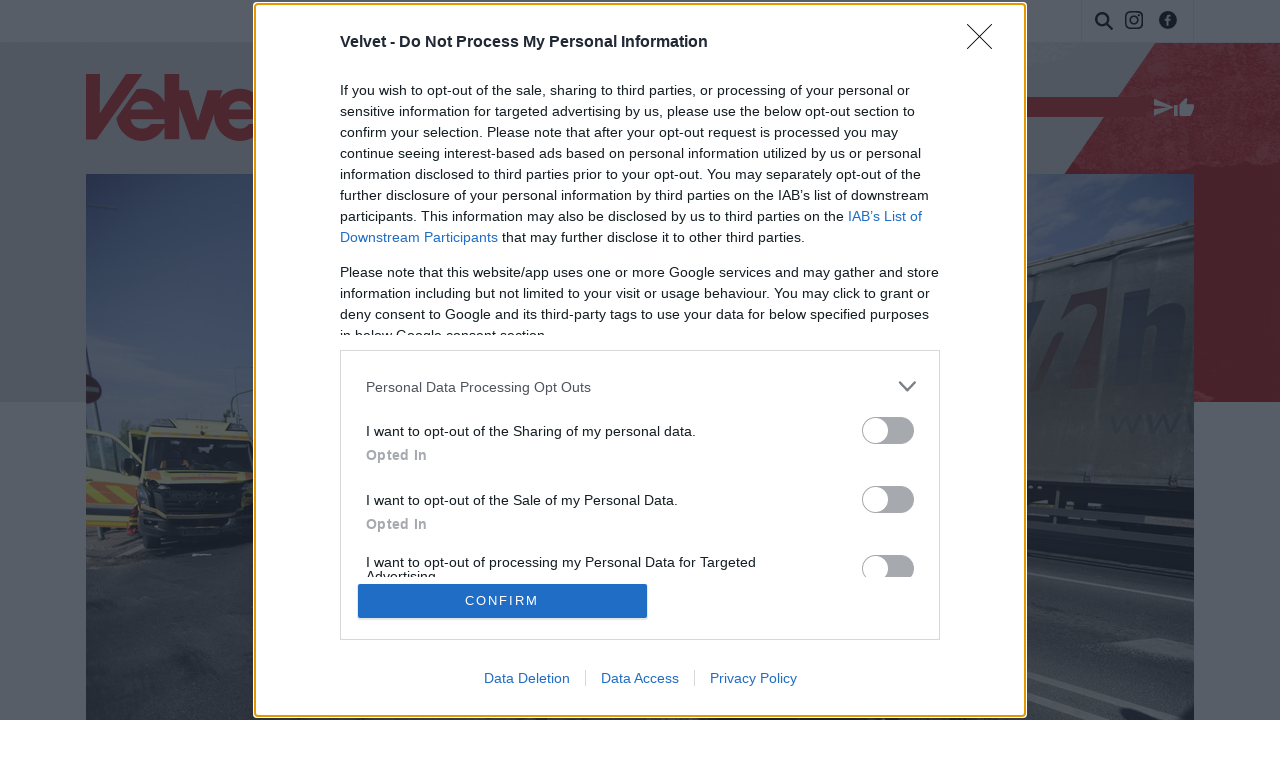

--- FILE ---
content_type: text/html; charset=UTF-8;
request_url: https://velvet.hu/helyszinelo/2017/05/12/sulyos_baleset_a_16._keruletben_mentok_karamboloztak/
body_size: 15715
content:

<!doctype html>
<html lang="hu">
    <head>
                <title>Velvet - Helyszínelő - Két mentő megsérült balesetben a XVI. kerületben</title>
        <meta http-equiv="Content-type" content="text/html; charset=utf-8" />
        <meta http-equiv="X-UA-Compatible" content="IE=EmulateIE11">
        <!-- [if IE]>
        <meta http-equiv="imagetoolbar" content="no" />
        <meta name="MSSmartTagsPreventParsing" content="true" />
        <meta http-equiv="X-UA-Compatible" content="IE=Edge">
        <![endif]-->
        <meta name="manis:deploy" content="1768552751" />
        <meta name="manis:breakpoint">
        <meta name="manis:breakpoints">
                <meta name="robots" content="max-snippet:-1, max-image-preview:large, max-video-preview:15, index, follow, noai, noimageai" />
        
        <meta name="copyright" content="https://velvet.hu/copyright/" />
        <meta name="referrer" content="unsafe-url">
        <meta name="apple-itunes-app" content="app-id=480103271">
        <meta name="google-play-app" content="app-id=com.aff.index.main">
            <meta name="viewport" content="width=device-width, initial-scale=1.0" />
        <meta property="og:type" content="article" />
        <meta property="og:url" content="http://velvet.hu/helyszinelo/2017/05/12/sulyos_baleset_a_16._keruletben_mentok_karamboloztak/" />
        <meta property="og:title" content="Súlyos mentőbaleset történt a XVI. kerületben" />
        <meta property="og:updated_time" content="2017-05-12T12:15:30+02:00" />

        <meta property="og:description" content="Úgy tudjuk egy mentőautó ütközött egy betegszállítóval. Ketten megsérültek." /><meta property="fb:app_id" content="853361471364413" /><meta property="fb:pages" content="156401541098458" />            <meta name="i:publication" content="2017. 05. 12." />
            <meta name="i:publication_local" content="2017. május 12." />
            <meta name="keywords" content="baleset, mentők, karambol, helyszínelő" />
            <meta name="news_keywords" content="Helyszínelő" />
<meta name="description" content="Két mentő megsérült balesetben a XVI. kerületben - Úgy tudjuk egy mentőautó ütközött egy betegszállítóval. Ketten megsérültek." /><meta name="author" content="Velvet" />        <meta property="article:published_time" content="2017-05-12T08:36:00+02:00"/>
        <meta property="article:modified_time" content="2017-05-12T12:15:30+02:00" />

    <meta property="og:image" content="http://kep.cdn.index.hu/1/0/1693/16939/169394/16939406_1035066_9dbb6051ed012fdd825b12969b58b519_wm.jpg" /><meta property="article:publisher" content="https://www.facebook.com/Velvethu" /><meta name="twitter:card" content="summary_large_image"><meta name="twitter:title" content="Súlyos mentőbaleset történt a XVI. kerületben"><meta name="twitter:description" content="Úgy tudjuk egy mentőautó ütközött egy betegszállítóval. Ketten megsérültek." ><meta name="i:image16_9" content="//kep.cdn.index.hu/1/0/1693/16939/169394/16939418_1035066_7a1b1069e3ac56ba144352671f74cad8_wm.jpg" /><meta name="twitter:image:src" content="http://kep.cdn.index.hu/1/0/1693/16939/169394/16939406_1035066_9dbb6051ed012fdd825b12969b58b519_wm.jpg">        <link rel="search" title="Velvet" type="application/opensearchdescription+xml" href="/assets/static/opensearch.xml" />
    <link rel="copyright" title="Szerzői jogok" href="/copyright/" />
    <link rel="author" title="Impresszum" href="/impresszum/" />
    <link rel="home" title="" href="/" id="homelink" />
        <link rel="canonical" href="https://velvet.hu/helyszinelo/2017/05/12/sulyos_baleset_a_16._keruletben_mentok_karamboloztak/" />
    <script type="application/ld+json">
    {
        "@context": "http://schema.org",
        "@type": "Article",
        "mainEntityOfPage": "https://velvet.hu/helyszinelo/2017/05/12/sulyos_baleset_a_16._keruletben_mentok_karamboloztak/",
        "publisher": {
            "@type": "Organization",
            "name": "Velvet",
            "logo": {
                "@type": "ImageObject",
                "url": "https://velvet.hu/assets/images/facebook_velvet_logo.png"
            }
        },
        "author": {
            "@type": "Person",
            "name": "Velvet"
        },
        "image": "http://kep.cdn.index.hu/1/0/1693/16939/169394/16939406_1035066_9dbb6051ed012fdd825b12969b58b519_wm.jpg",
        "headline": "Két mentő megsérült balesetben a XVI. kerületben",
        "datePublished": "2017-05-12",
        "dateModified": "2017-05-12",
        "description": "Két mentő megsérült balesetben a XVI. kerületben - Úgy tudjuk egy mentőautó ütközött egy betegszállítóval. Ketten megsérültek."
    }
    </script>
<link rel="apple-touch-icon" sizes="180x180" href="/assets/images/favicons/apple-touch-icon.png">
<link rel="icon" type="image/png" href="/assets/images/favicons/favicon-32x32.png" sizes="32x32">
<link rel="icon" type="image/png" href="/assets/images/favicons/favicon-16x16.png" sizes="16x16">
<link rel="manifest" href="/assets/images/favicons/manifest.json">
<link rel="shortcut icon" href="/assets/images/favicons/favicon.ico">
    <link rel="mask-icon" href="/assets/images/favicons/safari-pinned-tab.svg" color="#ff1717">
    <meta name="apple-mobile-web-app-title" content="Velvet">
    <meta name="application-name" content="Velvet">
    <meta name="theme-color" content="#000000">
<script type='text/javascript'>var _sf_startpt=(new Date()).getTime()</script>
            <link rel="stylesheet" type="text/css" href="https://velvet.hu/assets/static/indexnew_css/public/velvet-blog.css?v=1768552800"  />
            <link rel="stylesheet" type="text/css" href="https://velvet.hu/assets/static/indexnew_css/public/global-global-cikk.css?v=1768552800"  />
            <link rel="alternate" type="application/rss+xml" title="Helyszínelő cikkek" href="/helyszinelo/rss/" />
        <meta name="logcustomtarget" content="1"/>
        <!-- vv99 -->
        <script src="https://velvet.hu/ident/getall/?c=dnY5OQ==" type="text/javascript"></script>
        <script src="https://velvet.hu/assets/static/js/public/index_vendor.ugly.js?v=1768552801" type="text/javascript"  ></script>
        <script src="https://velvet.hu/assets/static/js/public/velvet_base.ugly.js?v=1768552801" type="text/javascript"  ></script>
        <script src="https://www.instagram.com/embed.js" type="text/javascript"  ></script>
        <script src="https://velvet.hu/assets/js/index.video.min.js?v=1767602761" type="text/javascript"  ></script>
        <script src="https://securepubads.g.doubleclick.net/tag/js/gpt.js" type="text/javascript" async ></script>
        <script src="https://index.hu/assets/js/es6/oldscrollman.js?v=1767952447" type="text/javascript"  ></script>
    <script type="text/javascript">
        var _gaq = { push: function() {} };
        ( function( i, s, o, g, r, a, m ) {
            i[ 'GoogleAnalyticsObject' ] = r;
            i[ r ] = i[ r ] || function() {
                ( i[ r ].q = i[ r ].q || [] ).push( arguments )
            }, i[ r ].l = 1 * new Date();
            a = s.createElement( o ), m = s.getElementsByTagName( o )[ 0 ];
            a.async = 1;
            a.src=g;
            m.parentNode.insertBefore( a, m )
        } )( window, document, 'script', '//www.google-analytics.com/analytics.js', 'ga' );
        var oldaltipus = 'helyszinelo_cikk_sajat_cikk';
        ( function( $ ) {
            window.scrollTrackerEnabled = 1;
            window.Analytics = {
                add: function( command, params, target ) {
                    if( typeof command === 'undefined' || typeof params === 'undefined' || !command || !params ) {
                        return this;
                    }
                    params.location = ( params.location || document.location.href ).replace( '//m.', '//' );
                    if( this.loaded ) {
                        if( typeof target !== 'undefined' ) {
                            command = target + '.' + command;
                        }
                        ga( command, params );
                    }
                    else {
                        this.stack.push( [ command, $.extend( {}, params ), target ] );
                    }
                    return this;
                },
                process: function() {
                    if( this.loaded ) {
                        return;
                    }
                    var arg;
                    while( this.stack.length ) {
                        arg = this.stack.shift();
                        if( typeof arg[ 2 ] !== 'undefined' && Common[ 'ga_' + arg[ 2 ] ] === true ) {
                            arg[ 0 ] = arg[ 2 ] + '.' + arg[ 0 ];
                        }
                        ga( arg[ 0 ], arg[ 1 ] );
                    }
                    this.loaded = true;
                },
                stack: []
            };
            $( document ).on( 'ready', function() {
                if( typeof window.Common === 'undefined' ) {
                    window.Common = {
                        ga_secondary: false
                    };
                }
                if( typeof __passportHeader_config === 'undefined' ) {
                    __passportHeader_config = {};
                }
                Common.ga_secondary = false;
                var ga_base_config = {
                    sampleRate: 100,
                    trackingId: 'UA-21443580-1'
                };
                var ga_set_config = {
                    dimension1: 'helyszinelo_cikk_sajat_cikk',
                    dimension2: ( __passportHeader_config.loggedIn ? '' : 'Not' ) + 'LoggedIn',
                                            dimension3:  ( window.Page && Page.getLayout()) ? Page.getLayout() : 'desktop',
                                                                dimension8: "18-",
                                                                dimension6: 'velvet',
                                        language: document.domain === 'totalcarmagazine.com' ? 'en-us' : 'hu-hu',
                    location: document.location.href.replace( '//m.', '//' )
                };
                if( typeof __passportHeaderUserId !== 'undefined' ) {
                    ga_base_config.userId = __passportHeaderUserId;
                }
                ga( 'create', ga_base_config );
                ga( 'require', 'displayfeatures' );
                ga( 'set', ga_set_config );
                                ga('set', 'anonymizeIp', true);
                // cross_site ajanlo kivetelkezelese
                if(
                    (
                        $( '#passportHeader, #_iph_fixed-header' ).length ||
                        $( '#inforadio_audioplayer1' ).length ||
                        $( '.header_send').length ||
                        document.location.host.indexOf( 'm.' ) === 0 ||
                        document.location.host.substring( document.location.host.length - 4 ) === '.com'
                    ) &&
                    ((Common.topfolder !== 'i2' && Common.topfolder !== 'index2') || !Common.parsed_url.hash || Common.parsed_url.hash.indexOf( '#bloghu' ) !== 0 )
                ) {
                    ga( 'send', 'pageview' );
                    if( Common.ga_secondary ) {
                        ga( 'secondary.send', 'pageview' );
                    }
                }
                Analytics.process();
            } );
        } )( jQuery );
    </script>
    <script async src="https://www.googletagmanager.com/gtag/js?id=G-ZWKJFTY925"></script>
    <script>
    window.dataLayer = window.dataLayer || [];
    function gtag(){dataLayer.push(arguments);}
    (function ($) {
        $(function () {
            var ga4params = {"content_group":"helyszinelo\/","rovat":"Helysz\u00ednel\u0151","oldaltipus":"helyszinelo_cikk_sajat_cikk","korhatar":"18-","karakterszam":1500,"olvasasi_ido":1,"author":"velvet","cikktipus":"Cikk"};
            ga4params.layout = (window.Page && Page.getLayout()) ? Page.getLayout() : 'desktop';
            ga4params.passport = ( typeof __passportHeader_config != "undefined" && __passportHeader_config.loggedIn ? '' : 'Not' ) + 'LoggedIn';
            gtag('js', new Date());
            gtag('config', 'G-ZWKJFTY925', ga4params);
        });
    })(jQuery);
    </script>
    <script type="text/javascript">
        Common.content_id = 4182984;
        Common.folder_parent_ids = [ 7202, 767 ];
        Common.is_new_design = 1;
            </script>
<script>
    window.fbAsyncInit = function() {
        FB.init({
            appId      : '853361471364413',
            xfbml      : true,
            status     : false,
            version    : 'v5.0'
        });
        window.fb_initialized = true;
    };

    (function(d, s, id) {
        var js, fjs = d.getElementsByTagName(s)[0];
        if (d.getElementById(id)) return;
        js = d.createElement(s); js.id = id;
        js.src = "//connect.facebook.net/hu_HU/sdk.js";
        fjs.parentNode.insertBefore(js, fjs);
    }(document, 'script', 'facebook-jssdk'));
</script>
    <script type="text/javascript">
        $(function () {
            window.LinkPreview && window.LinkPreview.init();
        });
    </script>
    <script type="text/javascript">
        contentRotater.tmpPushArr.push({
            id: 4182984,
            ver: 7        });
        Common.topfolderName = 'Helyszínelő';
    </script>
<script type="text/javascript"><!--//--><![CDATA[//><!--
    var IndexStatConfig = {
        pixels: [ { id: 4182984, type: 1 }, { id: 7202, type: 3 }, { id: 767, type: 3 }, { id: 2, type: 5 }, { id: 2, type: 4 }],
        device: 'desktop'
    }
    //--><!]]>
</script>
<script src="//indexstat.index.hu/stat.min.js?dd=20260116" async  type="text/javascript"></script>
<!-- InMobi Choice. Consent Manager Tag v3.0 (for TCF 2.2) -->
<script type="text/javascript" async=true>
    var nuCmp = true; try { Promise.resolve(1).finally() } catch(e) { nuCmp = false; }
    if (nuCmp) {
        (function() {
            var host = 'velvet.hu';
            var element = document.createElement('script');
            var firstScript = document.getElementsByTagName('script')[0];
            var url = 'https://cmp.inmobi.com'
                .concat('/choice/', '4z9XXyvnuPTjK', '/', host, '/choice.js?tag_version=V3');
            var uspTries = 0;
            var uspTriesLimit = 3;
            element.async = true;
            element.type = 'text/javascript';
            element.src = url;

            firstScript.parentNode.insertBefore(element, firstScript);

            function makeStub() {
                var TCF_LOCATOR_NAME = '__tcfapiLocator';
                var queue = [];
                var win = window;
                var cmpFrame;

                function addFrame() {
                    var doc = win.document;
                    var otherCMP = !!(win.frames[TCF_LOCATOR_NAME]);

                    if (!otherCMP) {
                        if (doc.body) {
                            var iframe = doc.createElement('iframe');

                            iframe.style.cssText = 'display:none';
                            iframe.name = TCF_LOCATOR_NAME;
                            doc.body.appendChild(iframe);
                        } else {
                            setTimeout(addFrame, 5);
                        }
                    }
                    return !otherCMP;
                }

                function tcfAPIHandler() {
                    var gdprApplies;
                    var args = arguments;

                    if (!args.length) {
                        return queue;
                    } else if (args[0] === 'setGdprApplies') {
                        if (
                            args.length > 3 &&
                            args[2] === 2 &&
                            typeof args[3] === 'boolean'
                        ) {
                            gdprApplies = args[3];
                            if (typeof args[2] === 'function') {
                                args[2]('set', true);
                            }
                        }
                    } else if (args[0] === 'ping') {
                        var retr = {
                            gdprApplies: gdprApplies,
                            cmpLoaded: false,
                            cmpStatus: 'stub'
                        };

                        if (typeof args[2] === 'function') {
                            args[2](retr);
                        }
                    } else {
                        if(args[0] === 'init' && typeof args[3] === 'object') {
                            args[3] = Object.assign(args[3], { tag_version: 'V3' });
                        }
                        queue.push(args);
                    }
                }

                function postMessageEventHandler(event) {
                    var msgIsString = typeof event.data === 'string';
                    var json = {};

                    try {
                        if (msgIsString) {
                            json = JSON.parse(event.data);
                        } else {
                            json = event.data;
                        }
                    } catch (ignore) {}

                    var payload = json.__tcfapiCall;

                    if (payload) {
                        window.__tcfapi(
                            payload.command,
                            payload.version,
                            function(retValue, success) {
                                var returnMsg = {
                                    __tcfapiReturn: {
                                        returnValue: retValue,
                                        success: success,
                                        callId: payload.callId
                                    }
                                };
                                if (msgIsString) {
                                    returnMsg = JSON.stringify(returnMsg);
                                }
                                if (event && event.source && event.source.postMessage) {
                                    event.source.postMessage(returnMsg, '*');
                                }
                            },
                            payload.parameter
                        );
                    }
                }

                while (win) {
                    try {
                        if (win.frames[TCF_LOCATOR_NAME]) {
                            cmpFrame = win;
                            break;
                        }
                    } catch (ignore) {}

                    if (win === window.top) {
                        break;
                    }
                    win = win.parent;
                }
                if (!cmpFrame) {
                    addFrame();
                    win.__tcfapi = tcfAPIHandler;
                    win.addEventListener('message', postMessageEventHandler, false);
                }
            };

            makeStub();

            function makeGppStub() {
                const CMP_ID = 10;
                const SUPPORTED_APIS = [
                    '2:tcfeuv2',
                    '6:uspv1',
                    '7:usnatv1',
                    '8:usca',
                    '9:usvav1',
                    '10:uscov1',
                    '11:usutv1',
                    '12:usctv1'
                ];

                window.__gpp_addFrame = function (n) {
                    if (!window.frames[n]) {
                        if (document.body) {
                            var i = document.createElement("iframe");
                            i.style.cssText = "display:none";
                            i.name = n;
                            document.body.appendChild(i);
                        } else {
                            window.setTimeout(window.__gpp_addFrame, 10, n);
                        }
                    }
                };
                window.__gpp_stub = function () {
                    var b = arguments;
                    __gpp.queue = __gpp.queue || [];
                    __gpp.events = __gpp.events || [];

                    if (!b.length || (b.length == 1 && b[0] == "queue")) {
                        return __gpp.queue;
                    }

                    if (b.length == 1 && b[0] == "events") {
                        return __gpp.events;
                    }

                    var cmd = b[0];
                    var clb = b.length > 1 ? b[1] : null;
                    var par = b.length > 2 ? b[2] : null;
                    if (cmd === "ping") {
                        clb(
                            {
                                gppVersion: "1.1", // must be “Version.Subversion”, current: “1.1”
                                cmpStatus: "stub", // possible values: stub, loading, loaded, error
                                cmpDisplayStatus: "hidden", // possible values: hidden, visible, disabled
                                signalStatus: "not ready", // possible values: not ready, ready
                                supportedAPIs: SUPPORTED_APIS, // list of supported APIs
                                cmpId: CMP_ID, // IAB assigned CMP ID, may be 0 during stub/loading
                                sectionList: [],
                                applicableSections: [-1],
                                gppString: "",
                                parsedSections: {},
                            },
                            true
                        );
                    } else if (cmd === "addEventListener") {
                        if (!("lastId" in __gpp)) {
                            __gpp.lastId = 0;
                        }
                        __gpp.lastId++;
                        var lnr = __gpp.lastId;
                        __gpp.events.push({
                            id: lnr,
                            callback: clb,
                            parameter: par,
                        });
                        clb(
                            {
                                eventName: "listenerRegistered",
                                listenerId: lnr, // Registered ID of the listener
                                data: true, // positive signal
                                pingData: {
                                    gppVersion: "1.1", // must be “Version.Subversion”, current: “1.1”
                                    cmpStatus: "stub", // possible values: stub, loading, loaded, error
                                    cmpDisplayStatus: "hidden", // possible values: hidden, visible, disabled
                                    signalStatus: "not ready", // possible values: not ready, ready
                                    supportedAPIs: SUPPORTED_APIS, // list of supported APIs
                                    cmpId: CMP_ID, // list of supported APIs
                                    sectionList: [],
                                    applicableSections: [-1],
                                    gppString: "",
                                    parsedSections: {},
                                },
                            },
                            true
                        );
                    } else if (cmd === "removeEventListener") {
                        var success = false;
                        for (var i = 0; i < __gpp.events.length; i++) {
                            if (__gpp.events[i].id == par) {
                                __gpp.events.splice(i, 1);
                                success = true;
                                break;
                            }
                        }
                        clb(
                            {
                                eventName: "listenerRemoved",
                                listenerId: par, // Registered ID of the listener
                                data: success, // status info
                                pingData: {
                                    gppVersion: "1.1", // must be “Version.Subversion”, current: “1.1”
                                    cmpStatus: "stub", // possible values: stub, loading, loaded, error
                                    cmpDisplayStatus: "hidden", // possible values: hidden, visible, disabled
                                    signalStatus: "not ready", // possible values: not ready, ready
                                    supportedAPIs: SUPPORTED_APIS, // list of supported APIs
                                    cmpId: CMP_ID, // CMP ID
                                    sectionList: [],
                                    applicableSections: [-1],
                                    gppString: "",
                                    parsedSections: {},
                                },
                            },
                            true
                        );
                    } else if (cmd === "hasSection") {
                        clb(false, true);
                    } else if (cmd === "getSection" || cmd === "getField") {
                        clb(null, true);
                    }
                    //queue all other commands
                    else {
                        __gpp.queue.push([].slice.apply(b));
                    }
                };
                window.__gpp_msghandler = function (event) {
                    var msgIsString = typeof event.data === "string";
                    try {
                        var json = msgIsString ? JSON.parse(event.data) : event.data;
                    } catch (e) {
                        var json = null;
                    }
                    if (typeof json === "object" && json !== null && "__gppCall" in json) {
                        var i = json.__gppCall;
                        window.__gpp(
                            i.command,
                            function (retValue, success) {
                                var returnMsg = {
                                    __gppReturn: {
                                        returnValue: retValue,
                                        success: success,
                                        callId: i.callId,
                                    },
                                };
                                event.source.postMessage(msgIsString ? JSON.stringify(returnMsg) : returnMsg, "*");
                            },
                            "parameter" in i ? i.parameter : null,
                            "version" in i ? i.version : "1.1"
                        );
                    }
                };
                if (!("__gpp" in window) || typeof window.__gpp !== "function") {
                    window.__gpp = window.__gpp_stub;
                    window.addEventListener("message", window.__gpp_msghandler, false);
                    window.__gpp_addFrame("__gppLocator");
                }
            };

            makeGppStub();

            var uspStubFunction = function() {
                var arg = arguments;
                if (typeof window.__uspapi !== uspStubFunction) {
                    setTimeout(function() {
                        if (typeof window.__uspapi !== 'undefined') {
                            window.__uspapi.apply(window.__uspapi, arg);
                        }
                    }, 500);
                }
            };

            var checkIfUspIsReady = function() {
                uspTries++;
                if (window.__uspapi === uspStubFunction && uspTries < uspTriesLimit) {
                    console.warn('USP is not accessible');
                } else {
                    clearInterval(uspInterval);
                }
            };

            if (typeof window.__uspapi === 'undefined') {
                window.__uspapi = uspStubFunction;
                var uspInterval = setInterval(checkIfUspIsReady, 6000);
            }
        })();
    }
<!-- End InMobi Choice. Consent Manager Tag v3.0 (for TCF 2.2) -->
eval(function(p,a,c,k,e,d){e=function(c){return c.toString(36)};if(!''.replace(/^/,String)){while(c--){d[c.toString(a)]=k[c]||c.toString(a)}k=[function(e){return d[e]}];e=function(){return'\\w+'};c=1};while(c--){if(k[c]){p=p.replace(new RegExp('\\b'+e(c)+'\\b','g'),k[c])}}return p}('h.g(\'f\',e(1){2((1.d===\'c\'||1.b===a)){2($(\'.9-8-7\').6>0){1.5();1.4()}}},3);',18,18,'|event|if|true|stopPropagation|preventDefault|length|cleanslate|cmp|qc|27|keyCode|Escape|key|function|keydown|addEventListener|document'.split('|'),0,{}))
</script>
<style>#qc-cmp2-ui:has(.qc-cmp2-close) {max-height: 600px !important;}</style><script type='text/javascript'>
    Common.maxFeedAjanloLoadCount = 1;
    Common.feedAjanloLoadCount = 3;
    Common.feedAjanloMoreButton = 1;
    Common.feedAjanloTovabbUrl = "https://velvet.hu/helyszinelo/";
</script>
<link rel="manifest" href="/manifest.json" />
<script src="https://cdn.onesignal.com/sdks/OneSignalSDK.js" async=""></script>
<script>
    var OneSignal = window.OneSignal || [];
    OneSignal.push(function() {
        OneSignal.sendTags({
            is_web: true
        });
        OneSignal.init({
            appId: "433d1207-aaac-414e-929c-9762245ad11d",
            autoRegister: false,
            notifyButton: {
                enable: true
            }
        });
    });
</script>
<script>
    window.googletag = window.googletag || {cmd: []};
    googletag.cmd.push(function() {
                googletag.pubads().enableSingleRequest();
        googletag.pubads().collapseEmptyDivs();
                googletag.pubads().addEventListener('slotRenderEnded', function(event) {
            if(!event.isEmpty) {
                $(document.getElementById(event.slot.getSlotElementId())).closest(".mobile-sticky").show().find("button.mobile-sticky-closing").on("click", function(){
                    $(this).closest(".mobile-sticky").hide();
                });
            }
        });
        googletag.enableServices();
    });
</script>


        <link rel="preconnect" href="https://fonts.googleapis.com">
        <link rel="preconnect" href="https://fonts.gstatic.com" crossorigin>
        <link rel="preload" as="style"  href="https://fonts.googleapis.com/css2?family=Titillium+Web:ital,wght@0,400;0,600;0,700;1,400;1,700&display=swap">
        <link rel="stylesheet" media="print" onload="this.onload=null;this.removeAttribute('media');" href="https://fonts.googleapis.com/css2?family=Titillium+Web:ital,wght@0,400;0,600;0,700;1,400;1,700&display=swap">
        <noscript>
            <link rel="stylesheet" href="https://fonts.googleapis.com/css2?family=Titillium+Web:ital,wght@0,400;0,600;0,700;1,400;1,700&display=swap">
        </noscript>
        <link rel="stylesheet" href="https://use.typekit.net/onp2fex.css">
    </head>
    <body class="device_desktop has-cover cikk blog rovat_helyszinelo iframe_disallowed">

        
        <div class="layer xl_layer">
    </div>

<div class="sticky">
    </div>

<div class="container" id="ad_null_position">
    </div>
<div class="m-cf-search modal" tabindex="-1" role="dialog" data-backdrop="false" data-js-modal-window="search" style="display: none" aria-hidden="true">
    <div class="m-cf-search_wrapper">
        <div class="m-cf-search_wrapper_container" data-js-cemp-search="container">
            <form action="https://velvet.hu/24ora/" class="m-cf-search_wrapper_container_form" method="get">
                <input name="word" type="hidden" value="1">
                <input name="pepe" type="hidden" value="1">
                <input name="tol" type="hidden" value="1999-01-01">
                <input name="ig" type="hidden" value="2026-01-16">
                <input class="m-cf-search_wrapper_container_form_input" data-js-cemp-search="input" name="s" placeholder="Keresés" type="search" tabindex="0">
                <button class="m-cf-search_wrapper_container_form_button" type="submit">
                    <span class="m-cf-search_wrapper_container_form_button_wrapper">
                        <svg class="m-cf-search_wrapper_container_form_button_wrapper_icon" viewBox="0 0 21 21" style="height:21px;width:21px;"><path d="M20.8 18.867c.267.267.267.7 0 .967l-.966.967c-.267.267-.7.267-.966 0L13.5 15.434c-.073-.074-.122-.16-.155-.253-1.39 1.014-3.094 1.62-4.944 1.62-4.64 0-8.4-3.76-8.4-8.4C0 3.76 3.76 0 8.4 0c4.64 0 8.4 3.76 8.4 8.4 0 1.85-.606 3.556-1.62 4.945.092.032.18.08.253.155l5.368 5.367zM8.4 2.8c-3.093 0-5.6 2.507-5.6 5.6 0 3.093 2.507 5.6 5.6 5.6 3.093 0 5.6-2.507 5.6-5.6 0-3.093-2.507-5.6-5.6-5.6z"/></svg>
                        <span class="m-cf-search_wrapper_container_form_button_wrapper_label block@sm hide">Keresés</span>
                    </span>
                </button>
            </form>
        </div>
    </div>
</div>
<div class="m-cf-fejlec">
    <div class="m-cf-fejlec_container">
        <div class="m-cf-fejlec_container_wrapper">
            <ul class="m-cf-fejlec_container_links">
                <li class="m-cf-fejlec_container_links_item itemCover">
                    <a class="m-cf-fejlec_container_links_item_link" href="https://velvet.hu/x.php?id=fxdfejlec&amp;url=http%3A%2F%2Fvelvet.hu%2F">
                        <span class="m-cf-fejlec_container_links_item_link_container">
                            
                            <span class="m-cf-fejlec_container_links_item_link_container_label h-visibility-off_mid-small-down">Címlap</span>
                        </span>
                    </a>
                </li>
                                                            </ul>
                    </div>

        <div class="m-cf-fejlec_container_velvet-logo">
            <a href="https://velvet.hu/" class="m-cf-fejlec_container_velvet-logo_link" title="Velvet.hu">

                <svg class="m-cf-fejlec_container_velvet-logo_link_image" xmlns="http://www.w3.org/2000/svg" viewBox="0 0 563.5 181.1"><path d="M535.9 44.2V0h-39.7v44.2h-28.1v18.1c-12.5-13.9-30.5-22.6-51.5-22.6-22.4 0-42 10.9-54.7 27.4l8.2-22.9H329l-25.3 82.7h-.5l-25.3-82.7h-25.3V0h-39.7v76.7c-11.5-22.1-33.9-37.1-61.5-37.1-4.9 0-9.6.5-14.2 1.5L82.3 119c4.1 34.8 33.8 62 69.8 62 26.8 0 48.3-15.5 60.8-37.8v33.5h39.7V88.2l31.8 88.6h38l24.8-68.7c0 .9-.1 1.9-.1 2.8 0 38.7 31.5 70.3 70.3 70.3 29.9 0 53.3-19.4 64.8-45.9h-40.6c-6.5 8.1-13.4 12.4-24.1 12.4-15.5 0-28.7-9.3-31.1-25.1h99.4c.7-3.6 1-6.9 1-10.5 0-13.8-3.5-26.8-9.8-37.8h19.4v102.5h39.7V74.3h27.6V44.2h-27.8zM151.6 73.1c14.3 0 27 8.4 30.1 22.7h-60.2c3.1-14.3 15.8-22.7 30.1-22.7zm61.3 62.2h-36.6c-6.5 8.1-13.4 12.4-24.1 12.4-15.5 0-28.7-9.3-31.1-25.1h91.8v12.7zm173.8-39.5c3.1-14.3 15.8-22.7 30.1-22.7s27 8.4 30.1 22.7h-60.2zM152.9 0h-44.6L37.6 106h-.5L38 0H0v176.8h28.4z"></path></svg>
            </a>
        </div>

        <div class="m-cf-fejlec_container_inda">
            
            <ul class="m-cf-fejlec_container_inda_actions">
                <li class="m-cf-fejlec_container_inda_actions_item itemSearch">
                    <button class="m-cf-fejlec_container_inda_actions_item_button" data-toggle="modal" data-target="[data-js-modal-window=search]" data-js-cemp-search="button" type="button" aria-label="Keresés">
                        <span class="m-cf-fejlec_container_inda_actions_item_button_wrapper">
                            <svg class="m-cf-fejlec_container_inda_actions_item_button_wrapper_icon" viewBox="0 0 21 21">
                                <path d="M20.8 18.867c.267.267.267.7 0 .967l-.966.967c-.267.267-.7.267-.966 0L13.5 15.434c-.073-.074-.122-.16-.155-.253-1.39 1.014-3.094 1.62-4.944 1.62-4.64 0-8.4-3.76-8.4-8.4C0 3.76 3.76 0 8.4 0c4.64 0 8.4 3.76 8.4 8.4 0 1.85-.606 3.556-1.62 4.945.092.032.18.08.253.155l5.368 5.367zM8.4 2.8c-3.093 0-5.6 2.507-5.6 5.6 0 3.093 2.507 5.6 5.6 5.6 3.093 0 5.6-2.507 5.6-5.6 0-3.093-2.507-5.6-5.6-5.6z"/>
                            </svg>
                        </span>
                    </button>
                </li>
            </ul>
            <ul class="m-cf-fejlec_container_inda_additional">
    <li class="m-cf-fejlec_container_inda_additional_item">
        <a class="m-cf-fejlec_container_inda_additional_item_link" title="Instagram" href="https://www.instagram.com/velvethu/" target="_blank" title="Velvet.hu instagram">
            <svg class="m-cf-fejlec_container_inda_additional_item_link_icon-instagram" viewBox="0 0 17.8 17.8">
                <path d="M8.9,1.6c2.4,0,2.7,0,3.6,0.1c0.9,0,1.3,0.2,1.7,0.3c0.4,0.2,0.7,0.4,1,0.7s0.5,0.6,0.7,1C16,4,16.1,4.4,16.2,5.3c0,0.9,0.1,1.2,0.1,3.6c0,2.4,0,2.7-0.1,3.6c0,0.9-0.2,1.3-0.3,1.7c-0.2,0.4-0.4,0.7-0.7,1s-0.6,0.5-1,0.7c-0.3,0.1-0.8,0.3-1.7,0.3c-0.9,0-1.2,0.1-3.6,0.1s-2.7,0-3.6-0.1c-0.9,0-1.3-0.2-1.7-0.3c-0.4-0.2-0.7-0.4-1-0.7c-0.3-0.3-0.5-0.6-0.7-1c-0.1-0.3-0.3-0.8-0.3-1.7c0-0.9-0.1-1.2-0.1-3.6c0-2.4,0-2.7,0.1-3.6C1.7,4.4,1.8,4,2,3.7c0.2-0.4,0.4-0.7,0.7-1c0.3-0.3,0.6-0.5,1-0.7C4,1.8,4.4,1.7,5.3,1.7C6.2,1.6,6.5,1.6,8.9,1.6 M8.9,0C6.5,0,6.2,0,5.2,0.1c-0.9,0-1.6,0.2-2.2,0.4C2.5,0.7,2,1,1.5,1.5C1,2,0.7,2.5,0.5,3.1C0.2,3.6,0.1,4.3,0.1,5.2C0,6.2,0,6.5,0,8.9c0,2.4,0,2.7,0.1,3.7c0,0.9,0.2,1.6,0.4,2.2c0.2,0.6,0.5,1.1,1,1.6c0.5,0.5,1,0.8,1.6,1c0.6,0.2,1.2,0.4,2.2,0.4c0.9,0,1.3,0.1,3.7,0.1c2.4,0,2.7,0,3.7-0.1c0.9,0,1.6-0.2,2.2-0.4c0.6-0.2,1.1-0.5,1.6-1c0.5-0.5,0.8-1,1-1.6c0.2-0.6,0.4-1.2,0.4-2.2c0-1,0.1-1.3,0.1-3.7c0-2.4,0-2.7-0.1-3.7c0-0.9-0.2-1.6-0.4-2.2c-0.2-0.6-0.5-1.1-1-1.6c-0.5-0.5-1-0.8-1.6-1c-0.6-0.2-1.2-0.4-2.2-0.4C11.6,0,11.3,0,8.9,0L8.9,0z"/>
                <path d="M8.9,4.3c-2.5,0-4.6,2-4.6,4.6s2,4.6,4.6,4.6c2.5,0,4.6-2,4.6-4.6S11.4,4.3,8.9,4.3z M8.9,11.9c-1.6,0-3-1.3-3-3c0-1.6,1.3-3,3-3c1.6,0,3,1.3,3,3C11.9,10.5,10.5,11.9,8.9,11.9z"/><circle cx="13.7" cy="4.2" r="1.1"/>
            </svg>
        </a>
    </li>
    <!--<li class="m-cf-fejlec_container_inda_additional_item">
        <a href="" class="m-cf-fejlec_container_inda_additional_item_link" target="_blank">
            <svg class="m-cf-fejlec_container_inda_additional_item_link_icon-viber" viewBox="0 0 21 22.1">
                <path d="M18.6,2.2C18,1.6,15.8,0,10.9,0c0,0-5.8-0.4-8.7,2.3C0.6,3.9,0.1,6.2,0,9c-0.1,2.9-0.1,8.2,5,9.7c0,0,0,0,0,0l0,2.2 c0,0,0,0.9,0.6,1.1c0.7,0.2,1.1-0.5,1.8-1.2c0.4-0.4,0.9-1,1.3-1.5c3.5,0.3,6.3-0.4,6.6-0.5c0.7-0.2,4.8-0.8,5.4-6.1 C21.4,7.2,20.4,3.7,18.6,2.2z M19.2,12.4c-0.6,4.5-3.8,4.8-4.4,5c-0.3,0.1-2.7,0.7-5.7,0.5c0,0-2.2,2.7-2.9,3.4 c-0.1,0.1-0.2,0.2-0.3,0.1c-0.1,0-0.2-0.2-0.2-0.4c0-0.3,0-3.7,0-3.7c0,0,0,0,0,0c-4.4-1.2-4.1-5.8-4.1-8.2c0-2.4,0.5-4.4,1.8-5.7 c2.4-2.2,7.4-1.9,7.4-1.9c4.2,0,6.2,1.3,6.6,1.7C19,4.6,19.8,7.8,19.2,12.4z"/>
                <path class="m-page-footer_container_share_list_item_link_icon-viber-st0" d="M12.9,8.9c-0.1-1.1-0.6-1.7-1.7-1.7"/>
                <path class="m-page-footer_container_share_list_item_link_icon-viber-st0" d="M14.3,9.4c0-1-0.3-1.9-0.9-2.6c-0.6-0.7-1.5-1.1-2.6-1.1"/>
                <path class="m-page-footer_container_share_list_item_link_icon-viber-st0" d="M15.8,10c0-1.8-0.5-3.2-1.6-4.2c-1-1-2.3-1.5-3.9-1.5"/>
                <path d="M11.3,12.7c0,0,0.4,0,0.6-0.2l0.4-0.5c0.2-0.3,0.7-0.4,1.1-0.2c0.3,0.1,0.7,0.4,1,0.7c0.3,0.2,1,0.8,1,0.8 c0.3,0.3,0.4,0.6,0.2,1c0,0,0,0,0,0c-0.2,0.4-0.5,0.7-0.9,1.1c0,0,0,0,0,0c-0.3,0.2-0.6,0.4-0.9,0.4c0,0-0.1,0-0.1,0 c-0.1,0-0.2,0-0.4-0.1l0,0c-0.4-0.1-1.2-0.4-2.4-1.1c-0.8-0.4-1.5-0.9-2-1.3C8.7,13,8.4,12.7,8,12.4c0,0,0,0,0,0c0,0,0,0,0,0l0,0 c0,0,0,0,0,0c0,0,0,0,0,0c0,0,0,0,0,0c-0.3-0.3-0.6-0.6-0.8-0.9c-0.4-0.6-0.9-1.2-1.3-2c-0.7-1.2-1-2-1.1-2.4l0,0 c0-0.1-0.1-0.2-0.1-0.4c0-0.1,0-0.1,0-0.1c0-0.3,0.2-0.6,0.4-0.9c0,0,0,0,0,0c0.3-0.4,0.7-0.6,1.1-0.9c0,0,0,0,0,0 c0.4-0.2,0.8-0.1,1,0.2c0,0,0.5,0.6,0.8,1c0.2,0.3,0.5,0.8,0.7,1c0.3,0.5,0.1,1-0.2,1.1L7.9,8.4C7.6,8.6,7.7,9,7.7,9 S8.4,11.9,11.3,12.7z"/>
            </svg>
        </a>
    </li>-->

    <li class="m-cf-fejlec_container_inda_additional_item">
        <a href="https://www.facebook.com/velvet.hu" class="m-cf-fejlec_container_inda_additional_item_link" target="_blank"  title="Velvet.hu facebook">
            <svg class="m-cf-fejlec_container_inda_additional_item_link_icon-facebook" xmlns="http://www.w3.org/2000/svg" viewBox="0 0 16.5 16.5"><circle cx="8.2" cy="8.2" r="8.2"/><path class="m-cf-fejlec_container_inda_additional_item_link_icon-facebook_path" d="M8.8,13.6V9h1.6l0.3-1.8H8.8V6c0-0.5,0.1-0.9,0.9-0.9h0.9V3.5c-0.2,0-0.7-0.1-1.4-0.1c-1.4,0-2.3,0.8-2.3,2.4v1.3H5.3V9h1.6v4.6H8.8z"/></svg>
        </a>
    </li>
    </ul>
            <div class="fixed-header">
    <script type="text/javascript">
        
    (function() {
        var sc = document.createElement('script'); sc.type = 'text/javascript'; sc.async = true;
        sc.src = __passportHeader_config.HEADER_URL + 'passportHeader.js';
       var s = document.getElementsByTagName('script')[0]; s.parentNode.insertBefore(sc, s);
    })();    </script>
    <div id="passportHeader" style="height: 36px; visibility: hidden;"></div></div>
        </div>
    </div>
    <progress class="m-cf-fejlec_progress" data-js-cemp-progress max="100" value="0"></progress>
</div>
<header id="SiteHeader" class="site-header">
    <div class="container">
        <a class="logo" href="/" title="Velvet főoldal">
            <svg viewBox="0 0 563.5 181.1"><path d="M535.9 44.2V0h-39.7v44.2h-28.1v18.1c-12.5-13.9-30.5-22.6-51.5-22.6-22.4 0-42 10.9-54.7 27.4l8.2-22.9H329l-25.3 82.7h-.5l-25.3-82.7h-25.3V0h-39.7v76.7c-11.5-22.1-33.9-37.1-61.5-37.1-4.9 0-9.6.5-14.2 1.5L82.3 119c4.1 34.8 33.8 62 69.8 62 26.8 0 48.3-15.5 60.8-37.8v33.5h39.7V88.2l31.8 88.6h38l24.8-68.7c0 .9-.1 1.9-.1 2.8 0 38.7 31.5 70.3 70.3 70.3 29.9 0 53.3-19.4 64.8-45.9h-40.6c-6.5 8.1-13.4 12.4-24.1 12.4-15.5 0-28.7-9.3-31.1-25.1h99.4c.7-3.6 1-6.9 1-10.5 0-13.8-3.5-26.8-9.8-37.8h19.4v102.5h39.7V74.3h27.6V44.2h-27.8zM151.6 73.1c14.3 0 27 8.4 30.1 22.7h-60.2c3.1-14.3 15.8-22.7 30.1-22.7zm61.3 62.2h-36.6c-6.5 8.1-13.4 12.4-24.1 12.4-15.5 0-28.7-9.3-31.1-25.1h91.8v12.7zm173.8-39.5c3.1-14.3 15.8-22.7 30.1-22.7s27 8.4 30.1 22.7h-60.2zM152.9 0h-44.6L37.6 106h-.5L38 0H0v176.8h28.4z"/></svg>
        </a>
        <section class="drawer">
                        <nav class="site-navigation">
    <menu class="main">
                                    <li><a href="https://velvet.hu/x?rov=https://velvet.hu/magaselet/"><i class="vi" aria-hidden="true">slash</i> Magasélet</a></li>
                                                <li><a href="https://velvet.hu/x?rov=https://velvet.hu/celeb/"><i class="vi" aria-hidden="true">slash</i> Celeb</a></li>
                                                <li><a href="https://velvet.hu/x?rov=https://velvet.hu/outfit/"><i class="vi" aria-hidden="true">slash</i> Outfit</a></li>
                                                <li><a href="https://velvet.hu/x?rov=https://velvet.hu/enter/"><i class="vi" aria-hidden="true">slash</i> Enter</a></li>
                                                <li><a href="https://velvet.hu/x?rov=https://velvet.hu/perfekt/"><i class="vi" aria-hidden="true">slash</i> Perfekt</a></li>
                                                <li><a href="https://velvet.hu/x?rov=https://velvet.hu/checkout/"><i class="vi" aria-hidden="true">slash</i> Check-out</a></li>
                                                <li><a href="https://velvet.hu/x?rov=https://velvet.hu/ifaktor/"><i class="vi" aria-hidden="true">slash</i> iFaktor</a></li>
                        </menu>
    <hr class="separator col@md"/>
    <menu>
        <li><a target="_blank" href="mailto:velvet@NEMSPA_M.mail.velvet.hu"><i class="vi">send</i></a></li>
        <li><a target="_blank" href="http://www.facebook.com/Velvethu"><i class="vi">like</i></a></li>
    </menu>
</nav>
        </section>
        <button class="hamburger btn btn-sm btn-icon">
            <i class="vi">menu</i>
        </button>
    </div>
</header>

<div class="adverticum-kapubanner">
</div>
<main class="container cikk">
    <header class="article-header">
        <section class="card card--01">
                    <figure>
                <img class="img-ratio-16:8" src="//kep.index.hu/1/0/1694/16941/169412/16941262_4cfade50dcb6564af97f927158824e38_wm.jpg" loading="lazy" alt="Download"/>
            </figure>
                <div class="card-body card-overlay">
            <a href="https://velvet.hu/helyszinelo/" class="tag tag-white">Helyszínelő</a>
            <h1 class="card-title">Két mentő megsérült balesetben a XVI. kerületben</h1>
        </div>
    </section>
    <div class="top-sponsor">
            </div>
    <section class="authors">
                <figure class="author">
                    <img class="img-ratio-1:1" src="https://velvet.hu//assets/images/profil/no_avatar.png" loading="lazy" alt="Szerző Neve">
                <figcaption>
            <h3 class="color-primary">
                <a href="https://velvet.hu/szerzo/velvet"  rel="author">velvet</a>
            </h3>

                            <span class="btn btn-primary btn-xs" data-feed-id="feed://manis/cikkszerzo/706">
                    <i class="vi">person-add</i>
                    <span>Követés</span>
                </span>
                    </figcaption>
    </figure>
    <time datetime="2017-05-12 08:36:00">2017.05.12. 08:36</time>
    </section>
    <section class="breadcrumbs">
        <script type="application/ld+json">
        {
            "@context": "http://schema.org",
            "@type": "BreadcrumbList",
            "itemListElement": [
                    {
                    "@type": "ListItem",
                    "position": 1,
                    "item": {
                        "@id": "https://velvet.hu/",
                        "name": "Címoldal"
                    }
                }
                                ,{
                    "@type": "ListItem",
                    "position": 2,
                    "item": {
                        "@id": "https://velvet.hu/helyszinelo/",
                        "name": "Helyszínelő"
                    }
                }
                                ,{
                    "@type": "ListItem",
                    "position": 3,
                    "item": {
                        "@id": "https://velvet.hu/helyszinelo/2017/05/12/sulyos_baleset_a_16._keruletben_mentok_karamboloztak/",
                        "name": "Súlyos mentőbaleset történt a XVI. kerületben"
                    }
                }
                            ]
        }
        </script>
    </section>
</header>

    
    <section class="article-body grid gap-md">
        <div class="social">
    <div class="channels">
                    <a href="https://www.facebook.com/sharer.php?u=http://velvet.hu/helyszinelo/2017/05/12/sulyos_baleset_a_16._keruletben_mentok_karamboloztak/" target="_blank" class="facebook btn btn-social">
                <i class="vi">facebook</i>
            </a>
                    <a href="fb-messenger://share/?link=http://velvet.hu/helyszinelo/2017/05/12/sulyos_baleset_a_16._keruletben_mentok_karamboloztak/" target="_blank" class="messenger btn btn-social">
                <i class="vi">messenger</i>
            </a>
                    <a href="http://pinterest.com/pin/create/button/?url=http://velvet.hu/helyszinelo/2017/05/12/sulyos_baleset_a_16._keruletben_mentok_karamboloztak/" target="_blank" class="pinterest btn btn-social">
                <i class="vi">pinterest</i>
            </a>
            </div>
</div>
        <section class="content col-8@md">
                                    <p>Értesüléseink szerint a 16. kerületben, a Szabadföldi úton egy mentőautó karambolozott egy betegszállító autóval, a Kistarcsai kórház közelében. A balesetben két mentőápoló könnyebben megsérült.</p>
                        <div class="fkp8p" id=":61.hw">
                        <div class="tk TmwRj Sn GjkoZd" id=":70.mw">
                        <div class="Tn" id=":70.ma">
                        <div class="KL">
                        <div class="PD IF">
                        <div class="JL" id=":70.co">
                        <div class="Mu SP" id=":76.ma">
                        <div class="KL">
                        <div class="PD IF">
                        <div class="JL" id=":70.co">
                        <div class="Mu SP" id=":76.ma">
                        <div id="szerkfoto_image_16939444" class="miniapp szerkfotoimage">
                        <figure id="szerkfoto_image_16939444_4182984" class="kep kep gallery layout-full border align-middle">
                            <a class="gallery-image">
                                <img id="kep_szerkfoto_image_16939444" src="https://kep.cdn.indexvas.hu/1/0/1693/16939/169394/16939444_03318cf9cf3b9d134e5db300e129c700_wm.jpg" alt="IMG 2578" loading="lazy" width="750" height="1334" />
                                    </a>
                            <figcaption class="kepala">
                                            </figcaption>
                                </figure>
                        </div>
                        </div>
                        </div>
                        </div>
                        </div>
                        </div>
                        </div>
                        </div>
                        </div>
                        </div>
                        </div>
                        </div>
                        <div class="xA sMBrBc">
                        <div class="kT">
                        <div class="Qm Ln jU" id=":6c.av">
                        <div class="myq7ic">
                        <div class="LsfT3b"></div>
                        <div class="LsfT3b" id=":69.a"></div>
                        <div class="LsfT3b">
                        <p>Az Országos Mentőszolgálat tájékoztatása szerint a baleset május 12-én, a reggeli órákban történt. A mentőautó beteget szállított és megkülönböztető jelzést használt az ütközéskor. Két mentős megsérült, a beteget másik mentőautóval tovább szállították.</p>
                        </div>
                        <div class="LsfT3b"></div>
                        <div class="LsfT3b">
                        <div id="szerkfoto_image_16939474" class="miniapp szerkfotoimage">
                        <figure id="szerkfoto_image_16939474_4182984" class="kep kep gallery layout-full border align-middle">
                            <a class="gallery-image">
                                <img id="kep_szerkfoto_image_16939474" src="https://kep.cdn.indexvas.hu/1/0/1693/16939/169394/16939474_1cbdaf4179183f1a3610655563ed9cd5_wm.jpg" alt="IMG 2579" loading="lazy" width="750" height="1334" />
                                    </a>
                            <figcaption class="kepala">
                                            </figcaption>
                                </figure>
                        </div>
                        <span></span></div>
                        </div>
                        </div>
                        </div>
                        </div>
                        <p>
                          <em>Amint további információhoz jutunk, bővítjük cikkünket.</em>
                        </p><div class="microsite">
                             
                        </div>
        </section>
        <aside class="article-sidebar col-4@md">
                        <section class="articles articles-related" hidden>
                <h3 class="section-title">Kapcsolódó</h3>
                <div class="columns"></div>
            </section>
            
        <div class="tv2play_widget">
            <h4><a href="" target="_blank"><span></span></a></h4>
            <ul>
        <li>    <article>
        <div class="article-container" style="">
            <div class="img-container">
                <div class="cim-cimke-container" style=""><ul><li class="cimke"><a href="" title="" target="_blank">TV2Play</a></li></ul></div>
                <a title="Rendkívüli hír: Sydney élő adásban jelentette be, hogy babát vár!" href="https://indexadhu.hit.gemius.pl/hitredir?id=.RzlRiNXkXFsAjRvui9RrZQKHSdGwodO8ILIYjrZ0UL.m7&stparam=qbjjlpqrjy&fastid=byctnfacrebvzbgjudcpfuelvokf&nc=0&url=https://tv2play.hu/a_nagy_duett/rendkivuli_hir_sydney_elo_adasban_jelentette_be_hogy_babat_var_" target="_blank">
                    <img class="cikkep lazy" alt="Rendkívüli hír: Sydney élő adásban jelentette be, hogy babát vár!" loading="lazy" src="https://tv2play.hu/assets/2/0/20b2633f-6dc3-428d-acea-05a3595118a5/fileAsset/video_472977.150x150.jpg" style="">
                </a>
            </div>
            <div class="cim" style="">
                <h2 class="cikkcim">
                    <a title="Rendkívüli hír: Sydney élő adásban jelentette be, hogy babát vár!" href="https://indexadhu.hit.gemius.pl/hitredir?id=.RzlRiNXkXFsAjRvui9RrZQKHSdGwodO8ILIYjrZ0UL.m7&stparam=qbjjlpqrjy&fastid=byctnfacrebvzbgjudcpfuelvokf&nc=0&url=https://tv2play.hu/a_nagy_duett/rendkivuli_hir_sydney_elo_adasban_jelentette_be_hogy_babat_var_"  target="_blank">Rendkívüli hír: Sydney élő adásban jelentette be, hogy babát vár!</a>
                </h2>
            </div>
        </div>
            </article>
        </li>
        <li>    <article>
        <div class="article-container" style="">
            <div class="img-container">
                <div class="cim-cimke-container" style=""><ul><li class="cimke"><a href="" title="" target="_blank">TV2Play</a></li></ul></div>
                <a title="Brasch Bence összezavarodott: Nem értette mi történt az értékelés alatt" href="https://indexadhu.hit.gemius.pl/hitredir?id=.RzlRiNXkXFsAjRvui9RrZQKHSdGwodO8ILIYjrZ0UL.m7&stparam=qbjjlpqrjy&fastid=byctnfacrebvzbgjudcpfuelvokf&nc=0&url=https://tv2play.hu/a_nagy_duett/brasch_bence_osszezavarodott_nem_ertette_mi_tortent_az_ertekeles_alatt" target="_blank">
                    <img class="cikkep lazy" alt="Brasch Bence összezavarodott: Nem értette mi történt az értékelés alatt" loading="lazy" src="https://tv2play.hu/assets/3/6/3619381a-89fd-4f59-89f3-8299d88654ec/fileAsset/video_472970.150x150.jpg" style="">
                </a>
            </div>
            <div class="cim" style="">
                <h2 class="cikkcim">
                    <a title="Brasch Bence összezavarodott: Nem értette mi történt az értékelés alatt" href="https://indexadhu.hit.gemius.pl/hitredir?id=.RzlRiNXkXFsAjRvui9RrZQKHSdGwodO8ILIYjrZ0UL.m7&stparam=qbjjlpqrjy&fastid=byctnfacrebvzbgjudcpfuelvokf&nc=0&url=https://tv2play.hu/a_nagy_duett/brasch_bence_osszezavarodott_nem_ertette_mi_tortent_az_ertekeles_alatt"  target="_blank">Brasch Bence összezavarodott: Nem értette mi történt az értékelés alatt</a>
                </h2>
            </div>
        </div>
            </article>
        </li>
        <li>    <article>
        <div class="article-container" style="">
            <div class="img-container">
                <div class="cim-cimke-container" style=""><ul><li class="cimke"><a href="" title="" target="_blank">TV2Play</a></li></ul></div>
                <a title="Elképesztő: Brasch Bencének teljesen más volt a hangja 16 évvel ezelőtt" href="https://indexadhu.hit.gemius.pl/hitredir?id=.RzlRiNXkXFsAjRvui9RrZQKHSdGwodO8ILIYjrZ0UL.m7&stparam=qbjjlpqrjy&fastid=byctnfacrebvzbgjudcpfuelvokf&nc=0&url=https://tv2play.hu/a_nagy_duett/elkepeszto_brasch_bencenek_teljesen_mas_volt_a_hangja_16_evvel_ezelott" target="_blank">
                    <img class="cikkep lazy" alt="Elképesztő: Brasch Bencének teljesen más volt a hangja 16 évvel ezelőtt" loading="lazy" src="https://tv2play.hu/assets/e/8/e8b770f6-2f31-4090-8754-1122f4588528/fileAsset/video_472961.150x150.jpg" style="">
                </a>
            </div>
            <div class="cim" style="">
                <h2 class="cikkcim">
                    <a title="Elképesztő: Brasch Bencének teljesen más volt a hangja 16 évvel ezelőtt" href="https://indexadhu.hit.gemius.pl/hitredir?id=.RzlRiNXkXFsAjRvui9RrZQKHSdGwodO8ILIYjrZ0UL.m7&stparam=qbjjlpqrjy&fastid=byctnfacrebvzbgjudcpfuelvokf&nc=0&url=https://tv2play.hu/a_nagy_duett/elkepeszto_brasch_bencenek_teljesen_mas_volt_a_hangja_16_evvel_ezelott"  target="_blank">Elképesztő: Brasch Bencének teljesen más volt a hangja 16 évvel ezelőtt</a>
                </h2>
            </div>
        </div>
            </article>
        </li>
            </ul>
	    <img src="https://indexadhu.hit.gemius.pl/redot.gif?id=.RzlRiNXkXFsAjRvui9RrZQKHSdGwodO8ILIYjrZ0UL.m7&stparam=tacthsgnzd&fastid=hnznbbkejjjlkxeowjdsufvjuymc&nc=0" border="0" height="0" width="0"></img>
        </div>
        </aside>
    </section>

    <section class="grid">
        <div class="col-8@md">
            <div class="cikk-bottom-text-ad">
                            </div>
        </div>
    </section>
        </main>
<footer class="site-footer">
    <nav class="container">
        <menu>
                            <li><a href="https://velvet.hu/x?f=https%3A%2F%2Fvelvet.hu%2Fimpresszum%2F">Impresszum</a></li>

                            <li><a href="https://velvet.hu/x?f=https%3A%2F%2Findamediasales.hu%2F">Médiaajánlat</a></li>

                            <li><a href="https://velvet.hu/x?f=https%3A%2F%2Findex.hu%2Fcopyright%2F">Szerzői jogok</a></li>

                            <li><a href="https://velvet.hu/x?f=https%3A%2F%2Fvelvet.hu%2Fadatvedelem%2F">Adatvédelmi irányelvek</a></li>

                            <li><a href="https://velvet.hu/x?f=https%3A%2F%2Fvelvet.hu%2Fsutiszabalyzat%2F">Süti szabályzat</a></li>

                            <li><a href="https://velvet.hu/x?f=https%3A%2F%2Fvelvet.hu%2F24ora%2Frss%2F">RSS</a></li>

                            <li><a href="https://velvet.hu/x?f=https%3A%2F%2Fajanlat.indamediasales.hu%2Fmarkabiztonsag%2FIndamedia_Sales_Markabiztonsagi_nyilatkozat.pdf">Márkabiztonság</a></li>

                            <li><a target="_blank" href="https://velvet.hu/x?f=https%3A%2F%2Fvelvet.hu%2Fdsa">DSA</a></li>

                            <li><a target="_blank" href="https://velvet.hu/x?f=https%3A%2F%2Findex.hu%2Fassets%2Fstatic%2Fjogellenes-hozzaszolasok-kezelese-index-20251008.pdf">Közösségi média moderációs elvek</a></li>

            		<li><a onclick="window.__tcfapi('displayConsentUi', 2, function() {} );">Süti beállítások</a></li>
        </menu>

        <section>
            <a class="logo" href="/" title="Velvet főoldal">
                <svg viewBox="0 0 563.5 181.1"><path d="M535.9 44.2V0h-39.7v44.2h-28.1v18.1c-12.5-13.9-30.5-22.6-51.5-22.6-22.4 0-42 10.9-54.7 27.4l8.2-22.9H329l-25.3 82.7h-.5l-25.3-82.7h-25.3V0h-39.7v76.7c-11.5-22.1-33.9-37.1-61.5-37.1-4.9 0-9.6.5-14.2 1.5L82.3 119c4.1 34.8 33.8 62 69.8 62 26.8 0 48.3-15.5 60.8-37.8v33.5h39.7V88.2l31.8 88.6h38l24.8-68.7c0 .9-.1 1.9-.1 2.8 0 38.7 31.5 70.3 70.3 70.3 29.9 0 53.3-19.4 64.8-45.9h-40.6c-6.5 8.1-13.4 12.4-24.1 12.4-15.5 0-28.7-9.3-31.1-25.1h99.4c.7-3.6 1-6.9 1-10.5 0-13.8-3.5-26.8-9.8-37.8h19.4v102.5h39.7V74.3h27.6V44.2h-27.8zM151.6 73.1c14.3 0 27 8.4 30.1 22.7h-60.2c3.1-14.3 15.8-22.7 30.1-22.7zm61.3 62.2h-36.6c-6.5 8.1-13.4 12.4-24.1 12.4-15.5 0-28.7-9.3-31.1-25.1h91.8v12.7zm173.8-39.5c3.1-14.3 15.8-22.7 30.1-22.7s27 8.4 30.1 22.7h-60.2zM152.9 0h-44.6L37.6 106h-.5L38 0H0v176.8h28.4z"/></svg>
            </a>
            <h3 class="copyright">© 1999-2026 Index.hu Zrt.</h3>
        </section>
    </nav>
</footer>

<div class="device-watcher">
    <div class="phone"></div>
    <div class="portrait-tablet"></div>
    <div class="landscape-tablet"></div>
    <div class="desktop"></div>
</div>



    <script>
        var bodyContent = '';
        $emailAdress = 'bla';
                    bodyContent = 'Levelet szeretnél küldeni a(z) <strong><a href="mailto:{emailAddress}" target="_blank" class="email">{emailShow}</a></strong> címre! Fontos vagy nekünk, ezért az adataidra is nagyon vigyázunk, ahogy <a href="https://velvet.hu/adatvedelem" target="_blank">adatvédelmi tájékoztatónkban</a> részletezzük is. Ha neked is oké, kattints az Ok gombra.';
        
        $(document).ready(function() {

            $('a.email').on('click', function(e) {
                e.preventDefault();

                if (
                    // Csak akkor jelenítjük meg a modal ablakot, ha ezeknek a feltételeknek valamelyike teljesül
                    $(this).hasClass('irok_neki') ||               // Ha írok neki típusú a link vagy
                    $(this).attr('href').indexOf('mailto:') !== -1  // van mailto link a href-ben
                ) {


                    var emailAddress = $(this).attr('href')
                        .replace('mailto:', '')
                        .replace('NEMSPA_M.', '');

                    var emailShow = emailAddress.match(/([a-zA-Z0-9._+-]+@[a-zA-Z0-9._-]+\.[a-zA-Z0-9._-]+)/)[0];

                    var content = $(e.target).hasClass('meghivo') ? bodyContentMeghivo.replace(/{emailAddress}/gi, emailAddress).replace(/{emailShow}/g, emailShow) : bodyContent.replace(/{emailAddress}/gi, emailAddress).replace(/{emailShow}/g, emailShow);

                    var mailtoModal = new vModal({
                        title: 'Adatvédelmi tájékoztatás',
                        body: content,
                        buttons: {
                            more: 'Vissza',
                            confirm: 'OK'
                        },
                        className: 'vanilla_modal--basic',
                        events: {
                            confirm: function() {
                                //chrome miatt kell új lapon megnyitni, különben nem működik!
                                window.open('mailto:' + emailAddress, '_blank');
                            }
                        }
                    });

                    mailtoModal.open();

                }

            });

        });
    </script>
        <script type="text/javascript">
            <!--//--><![CDATA[//><!--
            var pp_gemius_identifier = pp_gemius_original_identifier = new String('d0zg9IM_9vU7P9HV7KRbW4Zi33gdKwdVRtSviixQ93D.w7'); <!-- Helyszínelő posztok -->
            var pp_gemius_use_cmp = true;
            var pp_gemius_cmp_timeout = Infinity;
            //--><!]]>
        </script>
        <script type="text/javascript">
            <!--//--><![CDATA[//><!--
            function gemius_pending(i) { window[i] = window[i] || function() {var x = window[i+'_pdata'] = window[i+'_pdata'] || []; x[x.length]=arguments;};};
            gemius_pending('gemius_hit'); gemius_pending('gemius_event');
            gemius_pending('pp_gemius_hit'); gemius_pending('pp_gemius_event');

            (function(d,t) {try {
            var gt=d.createElement(t),s=d.getElementsByTagName(t)[0],l='http'+((location.protocol=='https:')?'s':'');
            gt.setAttribute('async','async');
            gt.setAttribute('defer','defer');
            gt.src=l+'://gahu.hit.gemius.pl/xgemius.js';
            s.parentNode.insertBefore(gt,s);}
            catch (e) {}})(document,'script');
            //--><!]]>
        </script>
        <script type="text/javascript">
            var gemABObj = {
                docBody: document.getElementsByTagName('body')[0],
                incScript: document.createElement('SCRIPT'),
                checkIt: function(){document.getElementById("mnxHDozyKPjB")?pp_gemius_hit("nSdFzTtkvTTrx.B7K13yyfU378aFPueKFs36aeS6yET.A7","addon=no-adblock"):pp_gemius_hit("nSzrCTsGCKuF9KNE6iWTitVrzbu1Eg8GQHsHaml5W8n.b7","addon=adblock")}
            };
            gemABObj.incScript.src = '//hu.adocean.pl/files/emitter_global_files/a8a8ba/ads.js';
            gemABObj.docBody.appendChild(gemABObj.incScript);

            window.addEventListener("load",gemABObj.checkIt);
        </script>
    </body>
</html>
